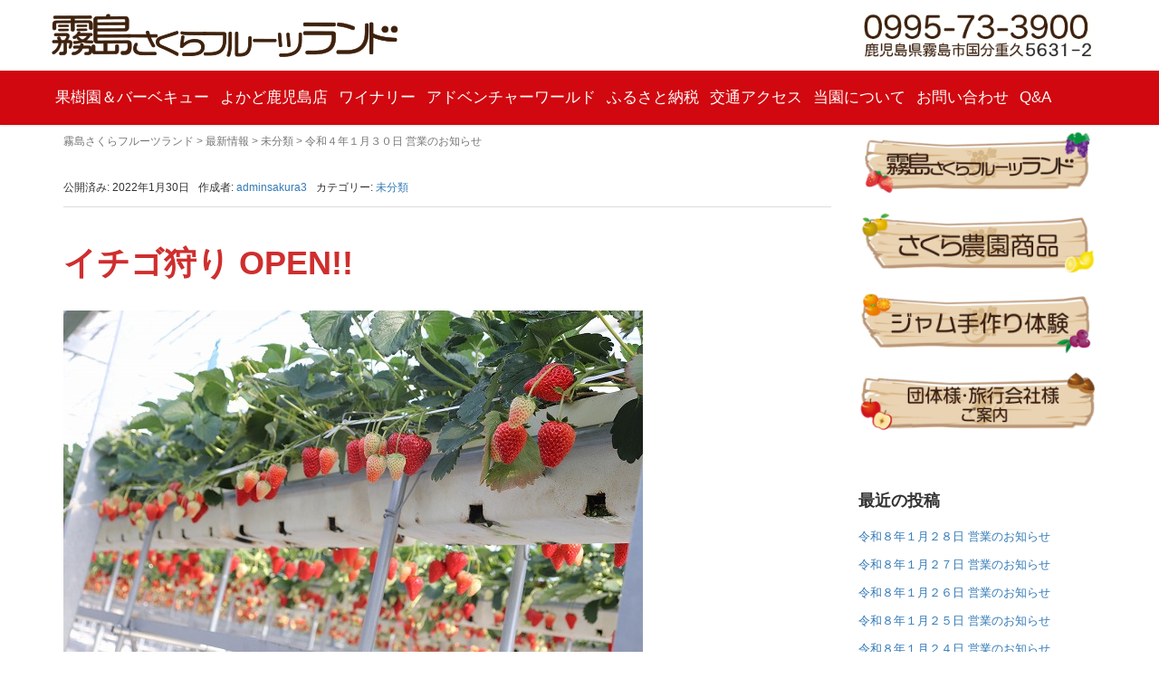

--- FILE ---
content_type: text/html; charset=UTF-8
request_url: https://sakurafarms.jp/2022/01/30/2188/
body_size: 43033
content:
<!DOCTYPE html>
<html lang="ja">
<head prefix="og: http://ogp.me/ns# fb: http://ogp.me/ns/fb# article: http://ogp.me/ns/article#">
	<meta charset="UTF-8">
	<meta name="viewport" content="width=device-width, initial-scale=1.0, maximum-scale=1.0, user-scalable=0" />
	<link rel="pingback" href="https://sakurafarms.jp/xmlrpc.php" />
	<!--[if lt IE 9]>
	<script src="https://sakurafarms.jp/wp-content/themes/habakiri/js/html5shiv.min.js"></script>
	<![endif]-->
	<title>令和４年１月３０日 営業のお知らせ &#8211; 霧島さくらフルーツランド</title>
<meta name='robots' content='max-image-preview:large' />
<link rel="alternate" type="application/rss+xml" title="霧島さくらフルーツランド &raquo; フィード" href="https://sakurafarms.jp/feed/" />
<link rel="alternate" type="application/rss+xml" title="霧島さくらフルーツランド &raquo; コメントフィード" href="https://sakurafarms.jp/comments/feed/" />
		<!-- This site uses the Google Analytics by ExactMetrics plugin v7.0.0 - Using Analytics tracking - https://www.exactmetrics.com/ -->
							<script src="//www.googletagmanager.com/gtag/js?id=UA-157476894-1"  type="text/javascript" data-cfasync="false" async></script>
			<script type="text/javascript" data-cfasync="false">
				var em_version = '7.0.0';
				var em_track_user = true;
				var em_no_track_reason = '';
				
								var disableStrs = [
															'ga-disable-UA-157476894-1',
									];

				/* Function to detect opted out users */
				function __gtagTrackerIsOptedOut() {
					for ( var index = 0; index < disableStrs.length; index++ ) {
						if ( document.cookie.indexOf( disableStrs[ index ] + '=true' ) > -1 ) {
							return true;
						}
					}

					return false;
				}

				/* Disable tracking if the opt-out cookie exists. */
				if ( __gtagTrackerIsOptedOut() ) {
					for ( var index = 0; index < disableStrs.length; index++ ) {
						window[ disableStrs[ index ] ] = true;
					}
				}

				/* Opt-out function */
				function __gtagTrackerOptout() {
					for ( var index = 0; index < disableStrs.length; index++ ) {
						document.cookie = disableStrs[ index ] + '=true; expires=Thu, 31 Dec 2099 23:59:59 UTC; path=/';
						window[ disableStrs[ index ] ] = true;
					}
				}

				if ( 'undefined' === typeof gaOptout ) {
					function gaOptout() {
						__gtagTrackerOptout();
					}
				}
								window.dataLayer = window.dataLayer || [];

				window.ExactMetricsDualTracker = {
					helpers: {},
					trackers: {},
				};
				if ( em_track_user ) {
					function __gtagDataLayer() {
						dataLayer.push( arguments );
					}

					function __gtagTracker( type, name, parameters ) {
						if ( type === 'event' ) {
							
															parameters.send_to = exactmetrics_frontend.ua;
								__gtagDataLayer.apply( null, arguments );
													} else {
							__gtagDataLayer.apply( null, arguments );
						}
					}
					__gtagTracker( 'js', new Date() );
					__gtagTracker( 'set', {
						'developer_id.dNDMyYj' : true,
											} );
															__gtagTracker( 'config', 'UA-157476894-1', {"forceSSL":"true"} );
										window.gtag = __gtagTracker;										(
						function () {
							/* https://developers.google.com/analytics/devguides/collection/analyticsjs/ */
							/* ga and __gaTracker compatibility shim. */
							var noopfn = function () {
								return null;
							};
							var newtracker = function () {
								return new Tracker();
							};
							var Tracker = function () {
								return null;
							};
							var p = Tracker.prototype;
							p.get = noopfn;
							p.set = noopfn;
							p.send = function (){
								var args = Array.prototype.slice.call(arguments);
								args.unshift( 'send' );
								__gaTracker.apply(null, args);
							};
							var __gaTracker = function () {
								var len = arguments.length;
								if ( len === 0 ) {
									return;
								}
								var f = arguments[len - 1];
								if ( typeof f !== 'object' || f === null || typeof f.hitCallback !== 'function' ) {
									if ( 'send' === arguments[0] ) {
										var hitConverted, hitObject = false, action;
										if ( 'event' === arguments[1] ) {
											if ( 'undefined' !== typeof arguments[3] ) {
												hitObject = {
													'eventAction': arguments[3],
													'eventCategory': arguments[2],
													'eventLabel': arguments[4],
													'value': arguments[5] ? arguments[5] : 1,
												}
											}
										}
										if ( 'pageview' === arguments[1] ) {
											if ( 'undefined' !== typeof arguments[2] ) {
												hitObject = {
													'eventAction': 'page_view',
													'page_path' : arguments[2],
												}
											}
										}
										if ( typeof arguments[2] === 'object' ) {
											hitObject = arguments[2];
										}
										if ( typeof arguments[5] === 'object' ) {
											Object.assign( hitObject, arguments[5] );
										}
										if ( 'undefined' !== typeof arguments[1].hitType ) {
											hitObject = arguments[1];
											if ( 'pageview' === hitObject.hitType ) {
												hitObject.eventAction = 'page_view';
											}
										}
										if ( hitObject ) {
											action = 'timing' === arguments[1].hitType ? 'timing_complete' : hitObject.eventAction;
											hitConverted = mapArgs( hitObject );
											__gtagTracker( 'event', action, hitConverted );
										}
									}
									return;
								}

								function mapArgs( args ) {
									var arg, hit = {};
									var gaMap = {
										'eventCategory': 'event_category',
										'eventAction': 'event_action',
										'eventLabel': 'event_label',
										'eventValue': 'event_value',
										'nonInteraction': 'non_interaction',
										'timingCategory': 'event_category',
										'timingVar': 'name',
										'timingValue': 'value',
										'timingLabel': 'event_label',
										'page' : 'page_path',
										'location' : 'page_location',
										'title' : 'page_title',
									};
									for ( arg in args ) {
																				if ( ! ( ! args.hasOwnProperty(arg) || ! gaMap.hasOwnProperty(arg) ) ) {
											hit[gaMap[arg]] = args[arg];
										} else {
											hit[arg] = args[arg];
										}
									}
									return hit;
								}

								try {
									f.hitCallback();
								} catch ( ex ) {
								}
							};
							__gaTracker.create = newtracker;
							__gaTracker.getByName = newtracker;
							__gaTracker.getAll = function () {
								return [];
							};
							__gaTracker.remove = noopfn;
							__gaTracker.loaded = true;
							window['__gaTracker'] = __gaTracker;
						}
					)();
									} else {
										console.log( "" );
					( function () {
							function __gtagTracker() {
								return null;
							}
							window['__gtagTracker'] = __gtagTracker;
							window['gtag'] = __gtagTracker;
					} )();
									}
			</script>
				<!-- / Google Analytics by ExactMetrics -->
		<script type="text/javascript">
window._wpemojiSettings = {"baseUrl":"https:\/\/s.w.org\/images\/core\/emoji\/14.0.0\/72x72\/","ext":".png","svgUrl":"https:\/\/s.w.org\/images\/core\/emoji\/14.0.0\/svg\/","svgExt":".svg","source":{"concatemoji":"https:\/\/sakurafarms.jp\/wp-includes\/js\/wp-emoji-release.min.js?ver=6.2.8"}};
/*! This file is auto-generated */
!function(e,a,t){var n,r,o,i=a.createElement("canvas"),p=i.getContext&&i.getContext("2d");function s(e,t){p.clearRect(0,0,i.width,i.height),p.fillText(e,0,0);e=i.toDataURL();return p.clearRect(0,0,i.width,i.height),p.fillText(t,0,0),e===i.toDataURL()}function c(e){var t=a.createElement("script");t.src=e,t.defer=t.type="text/javascript",a.getElementsByTagName("head")[0].appendChild(t)}for(o=Array("flag","emoji"),t.supports={everything:!0,everythingExceptFlag:!0},r=0;r<o.length;r++)t.supports[o[r]]=function(e){if(p&&p.fillText)switch(p.textBaseline="top",p.font="600 32px Arial",e){case"flag":return s("\ud83c\udff3\ufe0f\u200d\u26a7\ufe0f","\ud83c\udff3\ufe0f\u200b\u26a7\ufe0f")?!1:!s("\ud83c\uddfa\ud83c\uddf3","\ud83c\uddfa\u200b\ud83c\uddf3")&&!s("\ud83c\udff4\udb40\udc67\udb40\udc62\udb40\udc65\udb40\udc6e\udb40\udc67\udb40\udc7f","\ud83c\udff4\u200b\udb40\udc67\u200b\udb40\udc62\u200b\udb40\udc65\u200b\udb40\udc6e\u200b\udb40\udc67\u200b\udb40\udc7f");case"emoji":return!s("\ud83e\udef1\ud83c\udffb\u200d\ud83e\udef2\ud83c\udfff","\ud83e\udef1\ud83c\udffb\u200b\ud83e\udef2\ud83c\udfff")}return!1}(o[r]),t.supports.everything=t.supports.everything&&t.supports[o[r]],"flag"!==o[r]&&(t.supports.everythingExceptFlag=t.supports.everythingExceptFlag&&t.supports[o[r]]);t.supports.everythingExceptFlag=t.supports.everythingExceptFlag&&!t.supports.flag,t.DOMReady=!1,t.readyCallback=function(){t.DOMReady=!0},t.supports.everything||(n=function(){t.readyCallback()},a.addEventListener?(a.addEventListener("DOMContentLoaded",n,!1),e.addEventListener("load",n,!1)):(e.attachEvent("onload",n),a.attachEvent("onreadystatechange",function(){"complete"===a.readyState&&t.readyCallback()})),(e=t.source||{}).concatemoji?c(e.concatemoji):e.wpemoji&&e.twemoji&&(c(e.twemoji),c(e.wpemoji)))}(window,document,window._wpemojiSettings);
</script>
<style type="text/css">
img.wp-smiley,
img.emoji {
	display: inline !important;
	border: none !important;
	box-shadow: none !important;
	height: 1em !important;
	width: 1em !important;
	margin: 0 0.07em !important;
	vertical-align: -0.1em !important;
	background: none !important;
	padding: 0 !important;
}
</style>
	<link rel='stylesheet' id='wp-block-library-css' href='https://sakurafarms.jp/wp-includes/css/dist/block-library/style.min.css?ver=6.2.8' type='text/css' media='all' />
<link rel='stylesheet' id='classic-theme-styles-css' href='https://sakurafarms.jp/wp-includes/css/classic-themes.min.css?ver=6.2.8' type='text/css' media='all' />
<style id='global-styles-inline-css' type='text/css'>
body{--wp--preset--color--black: #000000;--wp--preset--color--cyan-bluish-gray: #abb8c3;--wp--preset--color--white: #ffffff;--wp--preset--color--pale-pink: #f78da7;--wp--preset--color--vivid-red: #cf2e2e;--wp--preset--color--luminous-vivid-orange: #ff6900;--wp--preset--color--luminous-vivid-amber: #fcb900;--wp--preset--color--light-green-cyan: #7bdcb5;--wp--preset--color--vivid-green-cyan: #00d084;--wp--preset--color--pale-cyan-blue: #8ed1fc;--wp--preset--color--vivid-cyan-blue: #0693e3;--wp--preset--color--vivid-purple: #9b51e0;--wp--preset--gradient--vivid-cyan-blue-to-vivid-purple: linear-gradient(135deg,rgba(6,147,227,1) 0%,rgb(155,81,224) 100%);--wp--preset--gradient--light-green-cyan-to-vivid-green-cyan: linear-gradient(135deg,rgb(122,220,180) 0%,rgb(0,208,130) 100%);--wp--preset--gradient--luminous-vivid-amber-to-luminous-vivid-orange: linear-gradient(135deg,rgba(252,185,0,1) 0%,rgba(255,105,0,1) 100%);--wp--preset--gradient--luminous-vivid-orange-to-vivid-red: linear-gradient(135deg,rgba(255,105,0,1) 0%,rgb(207,46,46) 100%);--wp--preset--gradient--very-light-gray-to-cyan-bluish-gray: linear-gradient(135deg,rgb(238,238,238) 0%,rgb(169,184,195) 100%);--wp--preset--gradient--cool-to-warm-spectrum: linear-gradient(135deg,rgb(74,234,220) 0%,rgb(151,120,209) 20%,rgb(207,42,186) 40%,rgb(238,44,130) 60%,rgb(251,105,98) 80%,rgb(254,248,76) 100%);--wp--preset--gradient--blush-light-purple: linear-gradient(135deg,rgb(255,206,236) 0%,rgb(152,150,240) 100%);--wp--preset--gradient--blush-bordeaux: linear-gradient(135deg,rgb(254,205,165) 0%,rgb(254,45,45) 50%,rgb(107,0,62) 100%);--wp--preset--gradient--luminous-dusk: linear-gradient(135deg,rgb(255,203,112) 0%,rgb(199,81,192) 50%,rgb(65,88,208) 100%);--wp--preset--gradient--pale-ocean: linear-gradient(135deg,rgb(255,245,203) 0%,rgb(182,227,212) 50%,rgb(51,167,181) 100%);--wp--preset--gradient--electric-grass: linear-gradient(135deg,rgb(202,248,128) 0%,rgb(113,206,126) 100%);--wp--preset--gradient--midnight: linear-gradient(135deg,rgb(2,3,129) 0%,rgb(40,116,252) 100%);--wp--preset--duotone--dark-grayscale: url('#wp-duotone-dark-grayscale');--wp--preset--duotone--grayscale: url('#wp-duotone-grayscale');--wp--preset--duotone--purple-yellow: url('#wp-duotone-purple-yellow');--wp--preset--duotone--blue-red: url('#wp-duotone-blue-red');--wp--preset--duotone--midnight: url('#wp-duotone-midnight');--wp--preset--duotone--magenta-yellow: url('#wp-duotone-magenta-yellow');--wp--preset--duotone--purple-green: url('#wp-duotone-purple-green');--wp--preset--duotone--blue-orange: url('#wp-duotone-blue-orange');--wp--preset--font-size--small: 13px;--wp--preset--font-size--medium: 20px;--wp--preset--font-size--large: 36px;--wp--preset--font-size--x-large: 42px;--wp--preset--spacing--20: 0.44rem;--wp--preset--spacing--30: 0.67rem;--wp--preset--spacing--40: 1rem;--wp--preset--spacing--50: 1.5rem;--wp--preset--spacing--60: 2.25rem;--wp--preset--spacing--70: 3.38rem;--wp--preset--spacing--80: 5.06rem;--wp--preset--shadow--natural: 6px 6px 9px rgba(0, 0, 0, 0.2);--wp--preset--shadow--deep: 12px 12px 50px rgba(0, 0, 0, 0.4);--wp--preset--shadow--sharp: 6px 6px 0px rgba(0, 0, 0, 0.2);--wp--preset--shadow--outlined: 6px 6px 0px -3px rgba(255, 255, 255, 1), 6px 6px rgba(0, 0, 0, 1);--wp--preset--shadow--crisp: 6px 6px 0px rgba(0, 0, 0, 1);}:where(.is-layout-flex){gap: 0.5em;}body .is-layout-flow > .alignleft{float: left;margin-inline-start: 0;margin-inline-end: 2em;}body .is-layout-flow > .alignright{float: right;margin-inline-start: 2em;margin-inline-end: 0;}body .is-layout-flow > .aligncenter{margin-left: auto !important;margin-right: auto !important;}body .is-layout-constrained > .alignleft{float: left;margin-inline-start: 0;margin-inline-end: 2em;}body .is-layout-constrained > .alignright{float: right;margin-inline-start: 2em;margin-inline-end: 0;}body .is-layout-constrained > .aligncenter{margin-left: auto !important;margin-right: auto !important;}body .is-layout-constrained > :where(:not(.alignleft):not(.alignright):not(.alignfull)){max-width: var(--wp--style--global--content-size);margin-left: auto !important;margin-right: auto !important;}body .is-layout-constrained > .alignwide{max-width: var(--wp--style--global--wide-size);}body .is-layout-flex{display: flex;}body .is-layout-flex{flex-wrap: wrap;align-items: center;}body .is-layout-flex > *{margin: 0;}:where(.wp-block-columns.is-layout-flex){gap: 2em;}.has-black-color{color: var(--wp--preset--color--black) !important;}.has-cyan-bluish-gray-color{color: var(--wp--preset--color--cyan-bluish-gray) !important;}.has-white-color{color: var(--wp--preset--color--white) !important;}.has-pale-pink-color{color: var(--wp--preset--color--pale-pink) !important;}.has-vivid-red-color{color: var(--wp--preset--color--vivid-red) !important;}.has-luminous-vivid-orange-color{color: var(--wp--preset--color--luminous-vivid-orange) !important;}.has-luminous-vivid-amber-color{color: var(--wp--preset--color--luminous-vivid-amber) !important;}.has-light-green-cyan-color{color: var(--wp--preset--color--light-green-cyan) !important;}.has-vivid-green-cyan-color{color: var(--wp--preset--color--vivid-green-cyan) !important;}.has-pale-cyan-blue-color{color: var(--wp--preset--color--pale-cyan-blue) !important;}.has-vivid-cyan-blue-color{color: var(--wp--preset--color--vivid-cyan-blue) !important;}.has-vivid-purple-color{color: var(--wp--preset--color--vivid-purple) !important;}.has-black-background-color{background-color: var(--wp--preset--color--black) !important;}.has-cyan-bluish-gray-background-color{background-color: var(--wp--preset--color--cyan-bluish-gray) !important;}.has-white-background-color{background-color: var(--wp--preset--color--white) !important;}.has-pale-pink-background-color{background-color: var(--wp--preset--color--pale-pink) !important;}.has-vivid-red-background-color{background-color: var(--wp--preset--color--vivid-red) !important;}.has-luminous-vivid-orange-background-color{background-color: var(--wp--preset--color--luminous-vivid-orange) !important;}.has-luminous-vivid-amber-background-color{background-color: var(--wp--preset--color--luminous-vivid-amber) !important;}.has-light-green-cyan-background-color{background-color: var(--wp--preset--color--light-green-cyan) !important;}.has-vivid-green-cyan-background-color{background-color: var(--wp--preset--color--vivid-green-cyan) !important;}.has-pale-cyan-blue-background-color{background-color: var(--wp--preset--color--pale-cyan-blue) !important;}.has-vivid-cyan-blue-background-color{background-color: var(--wp--preset--color--vivid-cyan-blue) !important;}.has-vivid-purple-background-color{background-color: var(--wp--preset--color--vivid-purple) !important;}.has-black-border-color{border-color: var(--wp--preset--color--black) !important;}.has-cyan-bluish-gray-border-color{border-color: var(--wp--preset--color--cyan-bluish-gray) !important;}.has-white-border-color{border-color: var(--wp--preset--color--white) !important;}.has-pale-pink-border-color{border-color: var(--wp--preset--color--pale-pink) !important;}.has-vivid-red-border-color{border-color: var(--wp--preset--color--vivid-red) !important;}.has-luminous-vivid-orange-border-color{border-color: var(--wp--preset--color--luminous-vivid-orange) !important;}.has-luminous-vivid-amber-border-color{border-color: var(--wp--preset--color--luminous-vivid-amber) !important;}.has-light-green-cyan-border-color{border-color: var(--wp--preset--color--light-green-cyan) !important;}.has-vivid-green-cyan-border-color{border-color: var(--wp--preset--color--vivid-green-cyan) !important;}.has-pale-cyan-blue-border-color{border-color: var(--wp--preset--color--pale-cyan-blue) !important;}.has-vivid-cyan-blue-border-color{border-color: var(--wp--preset--color--vivid-cyan-blue) !important;}.has-vivid-purple-border-color{border-color: var(--wp--preset--color--vivid-purple) !important;}.has-vivid-cyan-blue-to-vivid-purple-gradient-background{background: var(--wp--preset--gradient--vivid-cyan-blue-to-vivid-purple) !important;}.has-light-green-cyan-to-vivid-green-cyan-gradient-background{background: var(--wp--preset--gradient--light-green-cyan-to-vivid-green-cyan) !important;}.has-luminous-vivid-amber-to-luminous-vivid-orange-gradient-background{background: var(--wp--preset--gradient--luminous-vivid-amber-to-luminous-vivid-orange) !important;}.has-luminous-vivid-orange-to-vivid-red-gradient-background{background: var(--wp--preset--gradient--luminous-vivid-orange-to-vivid-red) !important;}.has-very-light-gray-to-cyan-bluish-gray-gradient-background{background: var(--wp--preset--gradient--very-light-gray-to-cyan-bluish-gray) !important;}.has-cool-to-warm-spectrum-gradient-background{background: var(--wp--preset--gradient--cool-to-warm-spectrum) !important;}.has-blush-light-purple-gradient-background{background: var(--wp--preset--gradient--blush-light-purple) !important;}.has-blush-bordeaux-gradient-background{background: var(--wp--preset--gradient--blush-bordeaux) !important;}.has-luminous-dusk-gradient-background{background: var(--wp--preset--gradient--luminous-dusk) !important;}.has-pale-ocean-gradient-background{background: var(--wp--preset--gradient--pale-ocean) !important;}.has-electric-grass-gradient-background{background: var(--wp--preset--gradient--electric-grass) !important;}.has-midnight-gradient-background{background: var(--wp--preset--gradient--midnight) !important;}.has-small-font-size{font-size: var(--wp--preset--font-size--small) !important;}.has-medium-font-size{font-size: var(--wp--preset--font-size--medium) !important;}.has-large-font-size{font-size: var(--wp--preset--font-size--large) !important;}.has-x-large-font-size{font-size: var(--wp--preset--font-size--x-large) !important;}
.wp-block-navigation a:where(:not(.wp-element-button)){color: inherit;}
:where(.wp-block-columns.is-layout-flex){gap: 2em;}
.wp-block-pullquote{font-size: 1.5em;line-height: 1.6;}
</style>
<link rel='stylesheet' id='contact-form-7-css' href='https://sakurafarms.jp/wp-content/plugins/contact-form-7/includes/css/styles.css?ver=5.5.3' type='text/css' media='all' />
<link rel='stylesheet' id='parent-style-css' href='https://sakurafarms.jp/wp-content/themes/habakiri/style.css?ver=6.2.8' type='text/css' media='all' />
<link rel='stylesheet' id='child-style-css' href='https://sakurafarms.jp/wp-content/themes/habakiri-child/style.css?ver=6.2.8' type='text/css' media='all' />
<link rel='stylesheet' id='habakiri-assets-css' href='https://sakurafarms.jp/wp-content/themes/habakiri/css/assets.min.css?ver=1.0.0' type='text/css' media='all' />
<link rel='stylesheet' id='habakiri-css' href='https://sakurafarms.jp/wp-content/themes/habakiri/style.min.css?ver=20200303162443' type='text/css' media='all' />
<link rel='stylesheet' id='habakiri-child-css' href='https://sakurafarms.jp/wp-content/themes/habakiri-child/style.css?ver=20200303162443' type='text/css' media='all' />
<script type='text/javascript' id='exactmetrics-frontend-script-js-extra'>
/* <![CDATA[ */
var exactmetrics_frontend = {"js_events_tracking":"true","download_extensions":"zip,mp3,mpeg,pdf,docx,pptx,xlsx,rar","inbound_paths":"[{\"path\":\"\\\/go\\\/\",\"label\":\"affiliate\"},{\"path\":\"\\\/recommend\\\/\",\"label\":\"affiliate\"}]","home_url":"https:\/\/sakurafarms.jp","hash_tracking":"false","ua":"UA-157476894-1","v4_id":""};
/* ]]> */
</script>
<script type='text/javascript' src='https://sakurafarms.jp/wp-content/plugins/google-analytics-dashboard-for-wp/assets/js/frontend-gtag.min.js?ver=7.0.0' id='exactmetrics-frontend-script-js'></script>
<script type='text/javascript' src='https://sakurafarms.jp/wp-includes/js/jquery/jquery.min.js?ver=3.6.4' id='jquery-core-js'></script>
<script type='text/javascript' src='https://sakurafarms.jp/wp-includes/js/jquery/jquery-migrate.min.js?ver=3.4.0' id='jquery-migrate-js'></script>
<link rel="https://api.w.org/" href="https://sakurafarms.jp/wp-json/" /><link rel="alternate" type="application/json" href="https://sakurafarms.jp/wp-json/wp/v2/posts/2188" /><link rel="EditURI" type="application/rsd+xml" title="RSD" href="https://sakurafarms.jp/xmlrpc.php?rsd" />
<link rel="wlwmanifest" type="application/wlwmanifest+xml" href="https://sakurafarms.jp/wp-includes/wlwmanifest.xml" />
<meta name="generator" content="WordPress 6.2.8" />
<link rel="canonical" href="https://sakurafarms.jp/2022/01/30/2188/" />
<link rel='shortlink' href='https://sakurafarms.jp/?p=2188' />
<link rel="alternate" type="application/json+oembed" href="https://sakurafarms.jp/wp-json/oembed/1.0/embed?url=https%3A%2F%2Fsakurafarms.jp%2F2022%2F01%2F30%2F2188%2F" />
<link rel="alternate" type="text/xml+oembed" href="https://sakurafarms.jp/wp-json/oembed/1.0/embed?url=https%3A%2F%2Fsakurafarms.jp%2F2022%2F01%2F30%2F2188%2F&#038;format=xml" />
<!-- Analytics by WP-Statistics v13.1 - https://wp-statistics.com/ -->
		<style>
		/* Safari 6.1+ (10.0 is the latest version of Safari at this time) */
		@media (max-width: 991px) and (min-color-index: 0) and (-webkit-min-device-pixel-ratio: 0) { @media () {
			display: block !important;
			.header__col {
				width: 100%;
			}
		}}
		</style>
		<style>a{color:#337ab7}a:focus,a:active,a:hover{color:#23527c}.site-branding a{color:#000}.responsive-nav a{color:#ffffff;font-size:17px}.responsive-nav a small{color:#777;font-size:10px}.responsive-nav a:hover small,.responsive-nav a:active small,.responsive-nav .current-menu-item small,.responsive-nav .current-menu-ancestor small,.responsive-nav .current-menu-parent small,.responsive-nav .current_page_item small,.responsive-nav .current_page_parent small{color:#777}.responsive-nav .menu>.menu-item>a,.header--transparency.header--fixed--is_scrolled .responsive-nav .menu>.menu-item>a{background-color:#d1080f;padding:15px 6px}.responsive-nav .menu>.menu-item>a:hover,.responsive-nav .menu>.menu-item>a:active,.responsive-nav .menu>.current-menu-item>a,.responsive-nav .menu>.current-menu-ancestor>a,.responsive-nav .menu>.current-menu-parent>a,.responsive-nav .menu>.current_page_item>a,.responsive-nav .menu>.current_page_parent>a,.header--transparency.header--fixed--is_scrolled .responsive-nav .menu>.menu-item>a:hover,.header--transparency.header--fixed--is_scrolled .responsive-nav .menu>.menu-item>a:active,.header--transparency.header--fixed--is_scrolled .responsive-nav .menu>.current-menu-item>a,.header--transparency.header--fixed--is_scrolled .responsive-nav .menu>.current-menu-ancestor>a,.header--transparency.header--fixed--is_scrolled .responsive-nav .menu>.current-menu-parent>a,.header--transparency.header--fixed--is_scrolled .responsive-nav .menu>.current_page_item>a,.header--transparency.header--fixed--is_scrolled .responsive-nav .menu>.current_page_parent>a{background-color:#ede5e3;color:#e60212}.responsive-nav .sub-menu a{background-color:#000;color:#777}.responsive-nav .sub-menu a:hover,.responsive-nav .sub-menu a:active,.responsive-nav .sub-menu .current-menu-item a,.responsive-nav .sub-menu .current-menu-ancestor a,.responsive-nav .sub-menu .current-menu-parent a,.responsive-nav .sub-menu .current_page_item a,.responsive-nav .sub-menu .current_page_parent a{background-color:#191919;color:#337ab7}.off-canvas-nav{font-size:12px}.responsive-nav,.header--transparency.header--fixed--is_scrolled .responsive-nav{background-color:#d1080f}#responsive-btn{background-color:transparent;border-color:#eee;color:#dd3333}#responsive-btn:hover{background-color:#f5f5f5;border-color:#eee;color:#000}.habakiri-slider__transparent-layer{background-color:rgba( 0,0,0, 0.1 )}.page-header{background-color:#d1080f;color:#fff}.pagination>li>a{color:#337ab7}.pagination>li>span{background-color:#337ab7;border-color:#337ab7}.pagination>li>a:focus,.pagination>li>a:hover,.pagination>li>span:focus,.pagination>li>span:hover{color:#23527c}.header{background-color:#fff}.header--transparency.header--fixed--is_scrolled{background-color:#fff !important}.footer{background-color:#d1080f}.footer-widget-area a{color:#22d6d6}.footer-widget-area,.footer-widget-area .widget_calendar #wp-calendar caption{color:#ffffff}.footer-widget-area .widget_calendar #wp-calendar,.footer-widget-area .widget_calendar #wp-calendar *{border-color:#ffffff}@media(min-width:992px){.responsive-nav{display:block}.off-canvas-nav,#responsive-btn{display:none !important}.header--2row{padding-bottom:0}.header--2row .header__col,.header--center .header__col{display:block}.header--2row .responsive-nav,.header--center .responsive-nav{margin-right:-1000px;margin-left:-1000px;padding-right:1000px;padding-left:1000px}.header--center .site-branding{text-align:center}}</style></head>
<body class="post-template-default single single-post postid-2188 single-format-standard blog-template-single-right-sidebar">
<div id="container">
		<header id="header" class="header header--2row header--fixed">
				<div class="container header-side">
			<div class="row header__content">
				<div class="col-xs-10 col-md-12 header__col">
					<div class="row">
						<div class="col-xs-9">
							
<div class="site-branding">
	<h1 class="site-branding__heading">
		<a href="https://sakurafarms.jp/" rel="home"><img src="http://farms2.sakura.ne.jp/wpsakura3/wp-content/uploads/2020/01/top2.png" alt="霧島さくらフルーツランド" class="site-branding__logo" /></a>	</h1>
<!-- end .site-branding --></div>
							<!-- logo --></div>
						<div class="col-xs-3 header__child">
							<img src="http://farms2.sakura.ne.jp/wpsakura3/wp-content/themes/habakiri-child/img/top04_4.png" alt="さくら農園"  />
						<!-- logo-right --></div>
					<!-- row-end --></div>
				<!-- end .header__col --></div>
				<div class="col-xs-2 col-md-12 header__col global-nav-wrapper clearfix">
					
<nav class="global-nav js-responsive-nav nav--hide" role="navigation">
	<div class="menu-topmenu-container"><ul id="menu-topmenu" class="menu"><li id="menu-item-29" class="menu-item menu-item-type-post_type menu-item-object-page menu-item-29"><a href="https://sakurafarms.jp/kajitu/">果樹園＆バーベキュー</a></li>
<li id="menu-item-605" class="menu-item menu-item-type-post_type menu-item-object-page menu-item-605"><a href="https://sakurafarms.jp/%e3%82%88%e3%81%8b%e3%81%a9%e9%b9%bf%e5%85%90%e5%b3%b6%e5%ba%97/">よかど鹿児島店</a></li>
<li id="menu-item-893" class="menu-item menu-item-type-post_type menu-item-object-page menu-item-893"><a href="https://sakurafarms.jp/%e9%b9%bf%e5%85%90%e5%b3%b6%e7%9c%8c%e5%88%9d%e3%83%af%e3%82%a4%e3%83%8a%e3%83%aa%e3%83%bc%e5%ae%8c%e6%88%90/">ワイナリー</a></li>
<li id="menu-item-931" class="menu-item menu-item-type-post_type menu-item-object-page menu-item-931"><a href="https://sakurafarms.jp/%e3%82%a2%e3%83%89%e3%83%99%e3%83%b3%e3%83%81%e3%83%a3%e3%83%bc%e3%83%af%e3%83%bc%e3%83%ab%e3%83%89/">アドベンチャーワールド</a></li>
<li id="menu-item-30" class="menu-item menu-item-type-post_type menu-item-object-page menu-item-30"><a href="https://sakurafarms.jp/furusato/">ふるさと納税</a></li>
<li id="menu-item-31" class="menu-item menu-item-type-post_type menu-item-object-page menu-item-31"><a href="https://sakurafarms.jp/access/">交通アクセス</a></li>
<li id="menu-item-28" class="menu-item menu-item-type-post_type menu-item-object-page menu-item-28"><a href="https://sakurafarms.jp/about/">当園について</a></li>
<li id="menu-item-32" class="menu-item menu-item-type-post_type menu-item-object-page menu-item-32"><a href="https://sakurafarms.jp/contact/">お問い合わせ</a></li>
<li id="menu-item-2788" class="menu-item menu-item-type-post_type menu-item-object-page menu-item-2788"><a href="https://sakurafarms.jp/faq/">Q&#038;A</a></li>
</ul></div><!-- end .global-nav --></nav>
					<div id="responsive-btn"></div>
				<!-- end .header__col --></div>
			<!-- end .row --></div>
		<!-- end .container --></div>
			<!-- end #header --></header>
	<div id="contents">
		

<div class="sub-page-contents">
	<div class="container">
	<div class="row">
		<div class="col-md-9">
			<main id="main" role="main">

				<div class="breadcrumbs"><a href="https://sakurafarms.jp/">霧島さくらフルーツランド</a> &gt; <a href="https://sakurafarms.jp/newinfo/">最新情報</a> &gt; <a href="https://sakurafarms.jp/category/%e6%9c%aa%e5%88%86%e9%a1%9e/">未分類</a> &gt; <strong>令和４年１月３０日 営業のお知らせ</strong></div>				<article class="article article--single post-2188 post type-post status-publish format-standard hentry category-1">
	<div class="entry">
						<h1 class="entry__title entry-title">令和４年１月３０日 営業のお知らせ</h1>
								<div class="entry-meta">
			<ul class="entry-meta__list">
				<li class="entry-meta__item published"><time datetime="2022-01-30T08:15:08+09:00">公開済み: 2022年1月30日</time></li><li class="entry-meta__item updated hidden"><time datetime="2022-01-30T08:15:10+09:00">更新: 2022年1月30日</time></li><li class="entry-meta__item vCard author">作成者: <a href="https://sakurafarms.jp/author/adminsakura3/"><span class="fn">adminsakura3</span></a></li><li class="entry-meta__item categories">カテゴリー: <a href="https://sakurafarms.jp/category/%e6%9c%aa%e5%88%86%e9%a1%9e/">未分類</a></li>			</ul>
		<!-- end .entry-meta --></div>
						<div class="entry__content entry-content">
			
<p class="has-vivid-red-color has-text-color has-large-font-size"><strong>イチゴ狩り OPEN!!</strong></p>



<figure class="wp-block-image size-full"><img decoding="async" width="640" height="426" src="https://sakurafarms.jp/wp-content/uploads/2021/01/s-IMG_9868.jpg" alt="" class="wp-image-978" srcset="https://sakurafarms.jp/wp-content/uploads/2021/01/s-IMG_9868.jpg 640w, https://sakurafarms.jp/wp-content/uploads/2021/01/s-IMG_9868-300x200.jpg 300w" sizes="(max-width: 640px) 100vw, 640px" /></figure>



<p class="has-black-color has-text-color has-normal-font-size"> 本日はイチゴ狩りを開園いたします。数に限りがございますのでなくなり次第終了となります。<br>イチゴ狩りはビニールハウスの中で行いますから雨でも安心です。ハウス内は足元に全面シートを<br>張っておりますので足元を汚すようなぬかるみもないためベビーカー、車椅子でも安全にイチゴ狩りが出来ます。<br>お客様のご来園の状況によっては早めに終了となる可能性もございますのであらかじめご了承ください。<br> ※お支払いは現金のみとなります。   </p>



<p></p>



<p class="has-vivid-red-color has-text-color has-large-font-size">🍓本日のイチゴ狩り🍓</p>



<p class="has-black-color has-text-color has-medium-font-size">　　　<strong>イチゴＢ棟<br>　　　　🍓かんなひめ<br>　　　　🍓やよいひめ<br>　　　　🍓恋みのり</strong><br><br></p>



<p class="has-large-font-size"><strong>  <span class="has-inline-color has-vivid-red-color">☆霧島さくら館☆</span>   </strong></p>



<p> 当園で収穫したレモン、キウイ並びに鹿児島銘菓のお土産など販売しております。<br> ２階 展望レストランも営業しております。 <br><br>　　１Ｆ物産館　9：00～17：00<br>　　２Ｆ展望レストラン　11：00～15：00(ラストオーダー) </p>



<p><br> </p>



<div class="wp-block-columns is-layout-flex wp-container-3">
<div class="wp-block-column is-layout-flow">
<div class="wp-block-image"><figure class="aligncenter size-full"><img decoding="async" loading="lazy" width="851" height="568" src="https://sakurafarms.jp/wp-content/uploads/2021/07/さくら館-1.png" alt="" class="wp-image-1651" srcset="https://sakurafarms.jp/wp-content/uploads/2021/07/さくら館-1.png 851w, https://sakurafarms.jp/wp-content/uploads/2021/07/さくら館-1-300x200.png 300w, https://sakurafarms.jp/wp-content/uploads/2021/07/さくら館-1-768x513.png 768w" sizes="(max-width: 851px) 100vw, 851px" /><figcaption> 　　　　　霧島さくら館 </figcaption></figure></div>
</div>



<div class="wp-block-column is-layout-flow">
<div class="wp-block-image"><figure class="aligncenter size-large"><img decoding="async" loading="lazy" width="1024" height="683" src="https://sakurafarms.jp/wp-content/uploads/2021/12/IMG_1145-1024x683.jpg" alt="" class="wp-image-2045" srcset="https://sakurafarms.jp/wp-content/uploads/2021/12/IMG_1145-1024x683.jpg 1024w, https://sakurafarms.jp/wp-content/uploads/2021/12/IMG_1145-300x200.jpg 300w, https://sakurafarms.jp/wp-content/uploads/2021/12/IMG_1145-768x512.jpg 768w, https://sakurafarms.jp/wp-content/uploads/2021/12/IMG_1145-1536x1024.jpg 1536w, https://sakurafarms.jp/wp-content/uploads/2021/12/IMG_1145-2048x1365.jpg 2048w" sizes="(max-width: 1024px) 100vw, 1024px" /><figcaption>  　　　　　　　　　　展望レストラン </figcaption></figure></div>
</div>
</div>



<p> </p>



<p class="has-large-font-size"> <strong> <span class="has-inline-color has-vivid-red-color">☆アドベンチャーワールド☆</span>   </strong> </p>



<figure class="wp-block-image size-full"><img decoding="async" loading="lazy" width="681" height="342" src="https://sakurafarms.jp/wp-content/uploads/2021/01/アセット-1.png" alt="" class="wp-image-951" srcset="https://sakurafarms.jp/wp-content/uploads/2021/01/アセット-1.png 681w, https://sakurafarms.jp/wp-content/uploads/2021/01/アセット-1-300x151.png 300w" sizes="(max-width: 681px) 100vw, 681px" /></figure>



<p> ☆ 遊具コーナー ☆<br>　　ふあふあ遊具＆ミニセグウェイ体験も営業中。<br>（※ ミニセグウェイ体験は､雨天時は中止となります。）</p>



<p>　　営業日　　土曜日､日曜日､祝日<br>　　営業時間　9：00～16：00 </p>



<p class="has-vivid-red-color has-text-color"></p>



<p class="has-vivid-red-color has-text-color has-medium-font-size"></p>



<p></p>
		<!-- end .entry__content --></div>
			<!-- end .entry --></div>

			</article>
				
			<!-- end #main --></main>
		<!-- end .col-md-9 --></div>
		<div class="col-md-3">
			<aside id="sub">
	<div class="sidebar"><div id="media_image-2" class="widget sidebar-widget widget_media_image"><a href="http://sakurafarms.jp"><img width="300" height="78" src="https://sakurafarms.jp/wp-content/uploads/2021/02/bn01_after-1-300x78.png" class="image wp-image-1087  attachment-medium size-medium" alt="" decoding="async" loading="lazy" style="max-width: 100%; height: auto;" srcset="https://sakurafarms.jp/wp-content/uploads/2021/02/bn01_after-1-300x78.png 300w, https://sakurafarms.jp/wp-content/uploads/2021/02/bn01_after-1.png 448w" sizes="(max-width: 300px) 100vw, 300px" /></a></div><div id="media_image-3" class="widget sidebar-widget widget_media_image"><a href="http://sakurafarms.jp/furusato/"><img width="300" height="78" src="https://sakurafarms.jp/wp-content/uploads/2021/02/bn02_after-300x78.png" class="image wp-image-1088  attachment-medium size-medium" alt="" decoding="async" loading="lazy" style="max-width: 100%; height: auto;" srcset="https://sakurafarms.jp/wp-content/uploads/2021/02/bn02_after-300x78.png 300w, https://sakurafarms.jp/wp-content/uploads/2021/02/bn02_after.png 448w" sizes="(max-width: 300px) 100vw, 300px" /></a></div><div id="media_image-4" class="widget sidebar-widget widget_media_image"><a href="http://sakurafarms.jp/kinkan-jam/"><img width="300" height="78" src="https://sakurafarms.jp/wp-content/uploads/2021/02/bn03_after-300x78.png" class="image wp-image-1089  attachment-medium size-medium" alt="" decoding="async" loading="lazy" style="max-width: 100%; height: auto;" srcset="https://sakurafarms.jp/wp-content/uploads/2021/02/bn03_after-300x78.png 300w, https://sakurafarms.jp/wp-content/uploads/2021/02/bn03_after.png 448w" sizes="(max-width: 300px) 100vw, 300px" /></a></div><div id="media_image-5" class="widget sidebar-widget widget_media_image"><a href="http://farms2.sakura.ne.jp/wpsakura2/"><img width="300" height="78" src="https://sakurafarms.jp/wp-content/uploads/2021/02/bn04_after-300x78.png" class="image wp-image-1090  attachment-medium size-medium" alt="" decoding="async" loading="lazy" style="max-width: 100%; height: auto;" srcset="https://sakurafarms.jp/wp-content/uploads/2021/02/bn04_after-300x78.png 300w, https://sakurafarms.jp/wp-content/uploads/2021/02/bn04_after.png 448w" sizes="(max-width: 300px) 100vw, 300px" /></a></div><div id="custom_html-2" class="widget_text widget sidebar-widget widget_custom_html"><div class="textwidget custom-html-widget"><div id="fb-root"></div>
<script>(function(d, s, id) {
  var js, fjs = d.getElementsByTagName(s)[0];
  if (d.getElementById(id)) return;
  js = d.createElement(s); js.id = id;
  js.src = "//connect.facebook.net/ja_JP/sdk.js#xfbml=1&version=v2.6";
  fjs.parentNode.insertBefore(js, fjs);
}(document, 'script', 'facebook-jssdk'));</script>

<div class="fb-page" data-href="https://www.facebook.com/%E6%A0%AA%E5%BC%8F%E4%BC%9A%E7%A4%BE%E3%81%95%E3%81%8F%E3%82%89%E8%BE%B2%E5%9C%92-143460302730391/?ref=bookmarks" data-tabs="timeline" data-width="225" data-small-header="true" data-adapt-container-width="true" data-hide-cover="false" data-show-facepile="true"><blockquote cite="https://www.facebook.com/%E6%A0%AA%E5%BC%8F%E4%BC%9A%E7%A4%BE%E3%81%95%E3%81%8F%E3%82%89%E8%BE%B2%E5%9C%92-143460302730391/?ref=bookmarks" class="fb-xfbml-parse-ignore"><a href="https://www.facebook.com/%E6%A0%AA%E5%BC%8F%E4%BC%9A%E7%A4%BE%E3%81%95%E3%81%8F%E3%82%89%E8%BE%B2%E5%9C%92-143460302730391/?ref=bookmarks">株式会社さくら農園</a></blockquote></div></div></div>
		<div id="recent-posts-2" class="widget sidebar-widget widget_recent_entries">
		<h2 class="sidebar-widget__title h4">最近の投稿</h2>

		<ul>
											<li>
					<a href="https://sakurafarms.jp/2026/01/28/8080/">令和８年１月２８日 営業のお知らせ</a>
									</li>
											<li>
					<a href="https://sakurafarms.jp/2026/01/27/8078/">令和８年１月２７日 営業のお知らせ</a>
									</li>
											<li>
					<a href="https://sakurafarms.jp/2026/01/26/8074/">令和８年１月２６日 営業のお知らせ</a>
									</li>
											<li>
					<a href="https://sakurafarms.jp/2026/01/25/8072/">令和８年１月２５日 営業のお知らせ</a>
									</li>
											<li>
					<a href="https://sakurafarms.jp/2026/01/24/8070/">令和８年１月２４日 営業のお知らせ</a>
									</li>
					</ul>

		</div><div id="text-2" class="widget sidebar-widget widget_text">			<div class="textwidget"><p>※カーナビ等で該当住所がない場合は 【霧島市国分重久6001】で検索してください。</p>
</div>
		</div></div><!-- #sub --></aside>
		<!-- end .col-md-3 --></div>
	<!-- end .row --></div>
<!-- end .container --></div>
<!-- end .sub-page-contents --></div>

			<!-- end #contents --></div>
	<footer id="footer" class="footer">
				
		
		
		<div class="copyright">
			<div class="container">
				<p>Copyright © さくら農園 All Rights Reserved.</p>			<!-- end .container --></div>
		<!-- end .copyright --></div>
			<!-- end #footer --></footer>
<!-- end #container --></div>
		<script>
		jQuery( function( $ ) {
			$( '.js-responsive-nav' ).responsive_nav( {
				direction: 'right'
			} );
		} );
		</script>
		<style id='core-block-supports-inline-css' type='text/css'>
.wp-container-3.wp-container-3{flex-wrap:nowrap;}
</style>
<script type='text/javascript' src='https://sakurafarms.jp/wp-includes/js/dist/vendor/wp-polyfill-inert.min.js?ver=3.1.2' id='wp-polyfill-inert-js'></script>
<script type='text/javascript' src='https://sakurafarms.jp/wp-includes/js/dist/vendor/regenerator-runtime.min.js?ver=0.13.11' id='regenerator-runtime-js'></script>
<script type='text/javascript' src='https://sakurafarms.jp/wp-includes/js/dist/vendor/wp-polyfill.min.js?ver=3.15.0' id='wp-polyfill-js'></script>
<script type='text/javascript' id='contact-form-7-js-extra'>
/* <![CDATA[ */
var wpcf7 = {"api":{"root":"https:\/\/sakurafarms.jp\/wp-json\/","namespace":"contact-form-7\/v1"}};
/* ]]> */
</script>
<script type='text/javascript' src='https://sakurafarms.jp/wp-content/plugins/contact-form-7/includes/js/index.js?ver=5.5.3' id='contact-form-7-js'></script>
<script type='text/javascript' src='https://sakurafarms.jp/wp-content/themes/habakiri/js/app.min.js?ver=1.0.0' id='habakiri-js'></script>
</body>
</html>


--- FILE ---
content_type: text/css
request_url: https://sakurafarms.jp/wp-content/themes/habakiri-child/style.css?ver=6.2.8
body_size: 1162
content:
/*
Theme Name: habakiri-child
Theme URI: http://2inc.org ( テーマのURL )
Description: Habakiri の子テーマです ( テーマの説明 )
Author: Umoto
Author URI: https://usortblog.com/
Version: 1.0.0
License: GNU General Public License
License URI: https://www.gnu.org/licenses/gpl-2.0.html
Template: habakiri
*/
.container.header-side{
	padding-left: 0px;
	padding-right: 0px;
}

.col-xs-12.top-waku {
	padding: 0px;
}
	
.site-branding {
  padding: 10px 0;
}

.header__child {
	padding-bottom: 10px;
	position: absolute;
	right: 0;
	bottom: 0;
}


.entry__title {
  display: none;
}

.copyright {
    background-color: #d1080f;
    color: #fff;
    padding: 15px 15px;
    text-align: center;
}
.copyright p {
	color: #fff;
	margin-top: 5px;
	margin-bottom: 5px;
}
.enki {
	font-family:HGPゴシックE;
}


body {
    /* ゴシック体の場合 */
    font-family: "Roboto", "Droid Sans", "游ゴシック", "YuGothic", "ヒラギノ角ゴ ProN W3", "Hiragino Kaku Gothic ProN", "メイリオ", "Meiryo", "ＭＳ Ｐゴシック", sans-serif;
    line-height: 1.8;
    font-weight: 500;
}

p, ul, ol, dl, table {
    margin-bottom: 20px;
}

h2, .h2 {
    font-size: 26px;
    margin: 40px 0 20px;
}

h3, h3 {
    font-size: 22px;
}

--- FILE ---
content_type: text/css
request_url: https://sakurafarms.jp/wp-content/themes/habakiri-child/style.css?ver=20200303162443
body_size: 1162
content:
/*
Theme Name: habakiri-child
Theme URI: http://2inc.org ( テーマのURL )
Description: Habakiri の子テーマです ( テーマの説明 )
Author: Umoto
Author URI: https://usortblog.com/
Version: 1.0.0
License: GNU General Public License
License URI: https://www.gnu.org/licenses/gpl-2.0.html
Template: habakiri
*/
.container.header-side{
	padding-left: 0px;
	padding-right: 0px;
}

.col-xs-12.top-waku {
	padding: 0px;
}
	
.site-branding {
  padding: 10px 0;
}

.header__child {
	padding-bottom: 10px;
	position: absolute;
	right: 0;
	bottom: 0;
}


.entry__title {
  display: none;
}

.copyright {
    background-color: #d1080f;
    color: #fff;
    padding: 15px 15px;
    text-align: center;
}
.copyright p {
	color: #fff;
	margin-top: 5px;
	margin-bottom: 5px;
}
.enki {
	font-family:HGPゴシックE;
}


body {
    /* ゴシック体の場合 */
    font-family: "Roboto", "Droid Sans", "游ゴシック", "YuGothic", "ヒラギノ角ゴ ProN W3", "Hiragino Kaku Gothic ProN", "メイリオ", "Meiryo", "ＭＳ Ｐゴシック", sans-serif;
    line-height: 1.8;
    font-weight: 500;
}

p, ul, ol, dl, table {
    margin-bottom: 20px;
}

h2, .h2 {
    font-size: 26px;
    margin: 40px 0 20px;
}

h3, h3 {
    font-size: 22px;
}